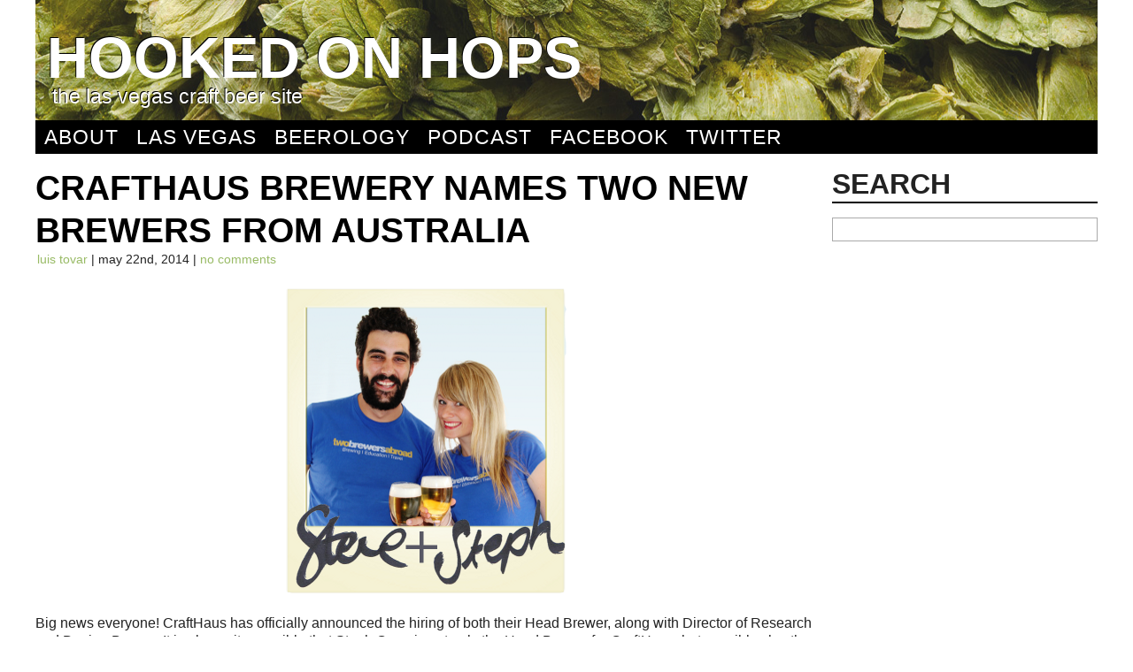

--- FILE ---
content_type: text/html; charset=UTF-8
request_url: http://hookedonhops.com/tag/news/
body_size: 4457
content:
<!doctype html>
<!--[if lt IE 7]> <html class="no-js ie6 oldie" lang="en"> <![endif]-->
<!--[if IE 7]>    <html class="no-js ie7 oldie" lang="en"> <![endif]-->
<!--[if IE 8]>    <html class="no-js ie8 oldie" lang="en"> <![endif]-->
<!--[if gt IE 8]><!--> <html class="no-js" lang="en"> <!--<![endif]-->
<head>
  <meta charset="utf-8">

  <meta http-equiv="X-UA-Compatible" content="IE=edge,chrome=1">

  <title>News | Hooked On Hops &#8211; The Las Vegas Craft Beer Site</title>
  <meta name="description" content="">
  <meta name="author" content="">

  <!-- Mobile viewport optimized: j.mp/bplateviewport -->
  <meta name="viewport" content="width=device-width,initial-scale=1">

  <!-- Place favicon.ico and apple-touch-icon.png in the root directory: mathiasbynens.be/notes/touch-icons -->

  <link rel="stylesheet" href="/wp-content/themes/hops/style.css">

  <script src="/wp-content/themes/hops/js/libs/modernizr-2.0.6.min.js"></script>
	<script type="text/javascript" src="http://use.typekit.com/eop2ljm.js"></script>
	<script type="text/javascript">try{Typekit.load();}catch(e){}</script>	
</head>

<body>

  <div id="container">
    <header id="top">
    	<div id="headtext">
				<h1><a href="http://hookedonhops.com/">Hooked On Hops</a></h1>
				<div id="tag">The Las Vegas Craft Beer Site</div>
			</div>
    </header>
    <nav>
	    <div class="menu-menu-container"><ul id="menu-menu" class="menu"><li id="menu-item-914" class="menu-item menu-item-type-post_type menu-item-object-page menu-item-914"><a href="http://hookedonhops.com/about/">About</a></li>
<li id="menu-item-916" class="menu-item menu-item-type-taxonomy menu-item-object-category menu-item-916"><a href="http://hookedonhops.com/category/las-vegas/">Las Vegas</a></li>
<li id="menu-item-1005" class="menu-item menu-item-type-taxonomy menu-item-object-category menu-item-1005"><a href="http://hookedonhops.com/category/beerology/">Beerology</a></li>
<li id="menu-item-3575" class="menu-item menu-item-type-taxonomy menu-item-object-category menu-item-3575"><a href="http://hookedonhops.com/category/podcast/">Podcast</a></li>
<li id="menu-item-1270" class="menu-item menu-item-type-custom menu-item-object-custom menu-item-1270"><a href="http://facebook.com/hookedonhops">Facebook</a></li>
<li id="menu-item-1271" class="menu-item menu-item-type-custom menu-item-object-custom menu-item-1271"><a href="http://twitter.com/hookedonhops">Twitter</a></li>
</ul></div>	    <br class="clr" />
    </nav>
    <div id="main" role="main">			<div id="primary">
			
				<article>
					<header>
						<h1><a href="http://hookedonhops.com/2014/05/22/crafthaus-brewery-names-two-new-brewers-from-australia/" rel="bookmark" title="Permanent Link to CraftHaus Brewery Names Two New Brewers from Australia">CraftHaus Brewery Names Two New Brewers from Australia</a></h1>
						<div class="meta"><a href="http://hookedonhops.com/author/mrluis/" title="Posts by Luis Tovar" rel="author">Luis Tovar</a> | May 22nd, 2014 | <a href="http://hookedonhops.com/2014/05/22/crafthaus-brewery-names-two-new-brewers-from-australia/#respond">No comments</a></div>
					</header>
					<p><a href="http://hookedonhops.com/wp-content/uploads/2014/05/NewlilPolaroid.png"><img fetchpriority="high" decoding="async" class="aligncenter size-full wp-image-3496" src="http://hookedonhops.com/wp-content/uploads/2014/05/NewlilPolaroid.png" alt="NewlilPolaroid" width="350" height="372" srcset="http://hookedonhops.com/wp-content/uploads/2014/05/NewlilPolaroid.png 350w, http://hookedonhops.com/wp-content/uploads/2014/05/NewlilPolaroid-282x300.png 282w" sizes="(max-width: 350px) 100vw, 350px" /></a></p>
<p>Big news everyone! CraftHaus has officially announced the hiring of both their Head Brewer, along with Director of Research and Design Brewer. It is also quite possible that Steph Cope is not only the Head Brewer for CraftHaus, but possibly also the only female brewer in Nevada? Anyone have any word on that?</p>
<p>I&#8217;m very excited for what&#8217;s to come with CraftHaus as they start building out their brewery in the next couple months. Both Dave and Wyndee have worked their asses off to get to this point. Dave has been homebrewing and bottling everything himself each time CraftHaus pours at a festival, so I&#8217;m happy that he&#8217;s hired someone to do the brewing for him. He and Wyndee can now focus on their business and becoming ingraining CraftHaus into the local community. For the full press release, see below. For a photo of Dave, Wyndee, Steph, and Steve, look here:</p>
<p><a href="http://hookedonhops.com/wp-content/uploads/2014/05/All-4-CraftHaus.jpg"><img decoding="async" class="aligncenter size-full wp-image-3495" src="http://hookedonhops.com/wp-content/uploads/2014/05/All-4-CraftHaus.jpg" alt="All 4 CraftHaus" width="5184" height="3456" srcset="http://hookedonhops.com/wp-content/uploads/2014/05/All-4-CraftHaus.jpg 5184w, http://hookedonhops.com/wp-content/uploads/2014/05/All-4-CraftHaus-300x200.jpg 300w, http://hookedonhops.com/wp-content/uploads/2014/05/All-4-CraftHaus-1024x682.jpg 1024w" sizes="(max-width: 5184px) 100vw, 5184px" /></a> <a href="http://hookedonhops.com/2014/05/22/crafthaus-brewery-names-two-new-brewers-from-australia/#more-3494" class="more-link"><span aria-label="Continue reading CraftHaus Brewery Names Two New Brewers from Australia">(more&hellip;)</span></a></p>
					
									</article>

				 
			
				<article>
					<header>
						<h1><a href="http://hookedonhops.com/2012/02/05/the-new-joseph-james/" rel="bookmark" title="Permanent Link to The New Joseph James">The New Joseph James</a></h1>
						<div class="meta"><a href="http://hookedonhops.com/author/mrluis/" title="Posts by Luis Tovar" rel="author">Luis Tovar</a> | February 5th, 2012 | <a href="http://hookedonhops.com/2012/02/05/the-new-joseph-james/#respond">No comments</a></div>
					</header>
					<p><strong>UPDATE: </strong>Joseph James commented on Twitter regarding how to find the new recipes:</p>
<blockquote class="posterous_medium_quote"><p>Red Fox 4-packs, Lager cans, Gluten Free (Fox Tail) cans, and Weize Guy bottles that do not have the word &#8216;light,&#8217; are new. As for Tahoe and Hop Box, look for Tahoe 22oz and Hop Box 4-pack bottles. In about a month all beer in the market should be the new recipes regardless of package. These recipes have been evolving over a year so there are newer versions on the shelf.</p></blockquote>
<div class="p_embed p_image_embed"></div>
<p><img decoding="async" class="aligncenter size-full wp-image-593" title="p170.jpg.scaled1000" src="http://hookedonhops.com/wp-content/uploads/2012/02/p170.jpg.scaled1000.jpg" alt="" width="1000" height="750" srcset="http://hookedonhops.com/wp-content/uploads/2012/02/p170.jpg.scaled1000.jpg 1000w, http://hookedonhops.com/wp-content/uploads/2012/02/p170.jpg.scaled1000-300x225.jpg 300w, http://hookedonhops.com/wp-content/uploads/2012/02/p170.jpg.scaled1000-400x300.jpg 400w" sizes="(max-width: 1000px) 100vw, 1000px" /></p>
<p>This past Wednesday, Joseph James re-launched their brand at Khoury&#8217;s Fine Wine.</p>
<p>Earlier this year, the brewery hired Alex Graham as the new head brewer. They then began the process of seeking honest feedback about their beers and rewriting all the recipes to match what they wanted to represent their brand. From what I understand, every recipe of theirs was changed. Some beers were completely rewritten from scratch, others were slightly modified.</p>
<p>At Khoury&#8217;s, the brewery staff was on hand giving free samples of all of their beers. I didn&#8217;t try all of them, but here&#8217;s a recap of what I did try:</p>
<p>Tahoe Blue Pale Ale: I had never tried this beer before, so I can&#8217;t compare it to the old recipe. I can say though that this is a very solid pale ale. Very crisp, bright and refreshing. On the hoppier side for a pale ale, so it&#8217;s got a nice bitterness up front before the dry, citrusy finish.</p>
<p>Hop Box Imperial IPA: Previously, I always had mixed results with this beer. I&#8217;ve always thought it was a decent beer, but it was never bitter enough, or had enough hop aroma. The new recipe takes care of all of that. Very strong upfront bitterness with a wave of grapefruit aroma. Less sweet malts are used to keep the focus on the hops. Overall, this is a great IPA.</p>
<p>Red Fox Imperial Stout: The old version was a good stout, but had a bit of thin mouthfeel. This new version feels like a stout should. It has a dark roasted espresso taste and it&#8217;s also a bit smokier too, with an almost ashy, vanilla finish.</p>
<p>Joseph James is also experimenting with new beers as well. The first 48 customers at Khoury&#8217;s had received one of Joseph James&#8217; &#8220;rough draft&#8221; beers. I was able to snag a bottle of Toasted Coconut Pumpkin Porter. The other rough draft beer available was S&#8217;mores Porter.</p>
<p>I picked up all of their beers so I&#8217;ll get to try the rest that I didn&#8217;t try that night and write about them here.</p>
					
									</article>

				 
			
				<article>
					<header>
						<h1><a href="http://hookedonhops.com/2011/01/17/drunk-horseback-riding/" rel="bookmark" title="Permanent Link to Drunk Horseback Riding!">Drunk Horseback Riding!</a></h1>
						<div class="meta"><a href="http://hookedonhops.com/author/mrluis/" title="Posts by Luis Tovar" rel="author">Luis Tovar</a> | January 17th, 2011 | <a href="http://hookedonhops.com/2011/01/17/drunk-horseback-riding/#respond">No comments</a></div>
					</header>
					<p>    <a href="http://j.mp/eJ6TRv">http://j.mp/eJ6TRv</a> </p>
<p>The Montana Department of Transportation released a commercial showing a man being picked up at a bar by a horse. The intent is to remind drinkers to not drink and drive and instead, have a friend pick them up.<br />
But what do alcoholics really want to know? &ldquo;Is that legal?&rdquo;<br />
After several calls had been made to the police station, they released a statement stating that yes, it technically is legal to ride a horse drunk since it is not a motorized vehicle as the law describes.<br />
I think there&rsquo;s a business opportunity here. I&rsquo;m gonna open a bar on a ranch that will charge people to ride the animals drunk. Or I could outright start selling horses by encouraging people of their benefits, primarily the legal ability to take yourself home after a night at the bar!</p>
					
									</article>

				 
						
						<div class="page-nav">
				<div class="nav-prev"></div>
				<div class="nav-next"></div>
				<br class="clearfix" />
			</div>
			 
 			</div>
			<div id="secondary">
			<aside id="search-2" class="widget widget_search">	<form role="search" method="get" id="searchform" action="http://hookedonhops.com/">
		<div>
		<label class="screen-reader-text" for="s">Search</label>
		<input type="text" value="" name="s" id="s">
		<input type="submit" id="searchsubmit" value="Search">
		</div>
	</form></aside>			</div>			<br id="twocl" class="clr" />
    </div>
    <footer>
			<div id="fcopy">&copy; <span>2025</span> Hooked on Hops</div>
    </footer>
  </div> <!--! end of #container -->

  <script src="//ajax.googleapis.com/ajax/libs/jquery/1.6.2/jquery.min.js"></script>
  <script>window.jQuery || document.write('<script src="/wp-content/themes/hops/js/libs/jquery-1.6.2.min.js"><\/script>')</script>

  <script defer src="/wp-content/themes/hops/js/plugins.js"></script>
  <script defer src="/wp-content/themes/hops/js/script.js"></script>

  <script>
    window._gaq = [['_setAccount','UA-20671931-2'],['_trackPageview'],['_trackPageLoadTime']];
    Modernizr.load({
      load: ('https:' == location.protocol ? '//ssl' : '//www') + '.google-analytics.com/ga.js'
    });
  </script>


  <!--[if lt IE 7 ]>
    <script src="//ajax.googleapis.com/ajax/libs/chrome-frame/1.0.3/CFInstall.min.js"></script>
    <script>window.attachEvent('onload',function(){CFInstall.check({mode:'overlay'})})</script>
  <![endif]-->
  
</body>
</html>


--- FILE ---
content_type: text/css
request_url: http://hookedonhops.com/wp-content/themes/hops/style.css
body_size: 4804
content:
/*
Theme Name: Hooked on Hops
Theme URL: http://hookedonhops.com
Description: Theme developed for Hooked on Hops
Author: Danny Szeto
Author URI: http://deliciousaur.us
Version: 1.0
Tags: Minimal
Change Log : 1.0 - First
*/

/* 
 * HTML5 ✰ Boilerplate
 *
 * What follows is the result of much research on cross-browser styling. 
 * Credit left inline and big thanks to Nicolas Gallagher, Jonathan Neal,
 * Kroc Camen, and the H5BP dev community and team.
 *
 * Detailed information about this CSS: h5bp.com/css
 * 
 * ==|== normalize ==========================================================
 */


/* =============================================================================
   HTML5 display definitions
   ========================================================================== */

article, aside, details, figcaption, figure, footer, header, hgroup, nav, section { display: block; }
audio, canvas, video { display: inline-block; *display: inline; *zoom: 1; }
audio:not([controls]) { display: none; }
[hidden] { display: none; }

/* =============================================================================
   Base
   ========================================================================== */

/*
 * 1. Correct text resizing oddly in IE6/7 when body font-size is set using em units
 * 2. Force vertical scrollbar in non-IE
 * 3. Prevent iOS text size adjust on device orientation change, without disabling user zoom: h5bp.com/g
 */

html { font-size: 100%; overflow-y: scroll; -webkit-text-size-adjust: 100%; -ms-text-size-adjust: 100%; }

body { margin: 0; font-size: 13px; line-height: 1.231; }

body, button, input, select, textarea { font-family: sans-serif; color: #222; }

/* 
 * Remove text-shadow in selection highlight: h5bp.com/i
 * These selection declarations have to be separate
 * Also: hot pink! (or customize the background color to match your design)
 */

::-moz-selection { background: #fe57a1; color: #fff; text-shadow: none; }
::selection { background: #fe57a1; color: #fff; text-shadow: none; }


/* =============================================================================
   Links
   ========================================================================== */

a { color: #00e; }
a:visited { color: #551a8b; }
a:hover { color: #06e; }
a:focus { outline: thin dotted; }

/* Improve readability when focused and hovered in all browsers: h5bp.com/h */
a:hover, a:active { outline: 0; }


/* =============================================================================
   Typography
   ========================================================================== */

abbr[title] { border-bottom: 1px dotted; }

b, strong { font-weight: bold; }

blockquote { margin: 1em 40px; }

dfn { font-style: italic; }

hr { display: block; height: 1px; border: 0; border-top: 1px solid #ccc; margin: 1em 0; padding: 0; }

ins { background: #ff9; color: #000; text-decoration: none; }

mark { background: #ff0; color: #000; font-style: italic; font-weight: bold; }

/* Redeclare monospace font family: h5bp.com/j */
pre, code, kbd, samp { font-family: monospace, monospace; _font-family: 'courier new', monospace; font-size: 1em; }

/* Improve readability of pre-formatted text in all browsers */
pre { white-space: pre; white-space: pre-wrap; word-wrap: break-word; }

q { quotes: none; }
q:before, q:after { content: ""; content: none; }

small { font-size: 85%; }

/* Position subscript and superscript content without affecting line-height: h5bp.com/k */
sub, sup { font-size: 75%; line-height: 0; position: relative; vertical-align: baseline; }
sup { top: -0.5em; }
sub { bottom: -0.25em; }


/* =============================================================================
   Lists
   ========================================================================== */

ul, ol { margin: 1em 0; padding: 0 0 0 40px; }
dd { margin: 0 0 0 40px; }
nav ul, nav ol { list-style: none; list-style-image: none; margin: 0; padding: 0; }


/* =============================================================================
   Embedded content
   ========================================================================== */

/*
 * 1. Improve image quality when scaled in IE7: h5bp.com/d
 * 2. Remove the gap between images and borders on image containers: h5bp.com/e 
 */

img { border: 0; -ms-interpolation-mode: bicubic; vertical-align: middle; }

/*
 * Correct overflow not hidden in IE9 
 */

svg:not(:root) { overflow: hidden; }


/* =============================================================================
   Figures
   ========================================================================== */

figure { margin: 0; }


/* =============================================================================
   Forms
   ========================================================================== */

form { margin: 0; }
fieldset { border: 0; margin: 0; padding: 0; }

/* Indicate that 'label' will shift focus to the associated form element */
label { cursor: pointer; }

/* 
 * 1. Correct color not inheriting in IE6/7/8/9 
 * 2. Correct alignment displayed oddly in IE6/7 
 */

legend { border: 0; *margin-left: -7px; padding: 0; }

/*
 * 1. Correct font-size not inheriting in all browsers
 * 2. Remove margins in FF3/4 S5 Chrome
 * 3. Define consistent vertical alignment display in all browsers
 */

button, input, select, textarea { font-size: 100%; margin: 0; vertical-align: baseline; *vertical-align: middle; }

/*
 * 1. Define line-height as normal to match FF3/4 (set using !important in the UA stylesheet)
 * 2. Correct inner spacing displayed oddly in IE6/7
 */

button, input { line-height: normal; *overflow: visible; }

/*
 * Reintroduce inner spacing in 'table' to avoid overlap and whitespace issues in IE6/7
 */

table button, table input { *overflow: auto; }

/*
 * 1. Display hand cursor for clickable form elements
 * 2. Allow styling of clickable form elements in iOS
 */

button, input[type="button"], input[type="reset"], input[type="submit"] { cursor: pointer; -webkit-appearance: button; }

/*
 * Consistent box sizing and appearance
 */

input[type="checkbox"], input[type="radio"] { box-sizing: border-box; }
input[type="search"] { -webkit-appearance: textfield; -moz-box-sizing: content-box; -webkit-box-sizing: content-box; box-sizing: content-box; }
input[type="search"]::-webkit-search-decoration { -webkit-appearance: none; }

/* 
 * Remove inner padding and border in FF3/4: h5bp.com/l 
 */

button::-moz-focus-inner, input::-moz-focus-inner { border: 0; padding: 0; }

/* 
 * 1. Remove default vertical scrollbar in IE6/7/8/9 
 * 2. Allow only vertical resizing
 */

textarea { overflow: auto; vertical-align: top; resize: vertical; }

/* Colors for form validity */
input:valid, textarea:valid {  }
input:invalid, textarea:invalid { background-color: #f0dddd; }


/* =============================================================================
   Tables
   ========================================================================== */

table { border-collapse: collapse; border-spacing: 0; }
td { vertical-align: top; }


/* ==|== primary styles =====================================================
   Author: 
   ========================================================================== */

	/* FONT DECLARATIONS */
	#headtext, aside, .meta, .page-nav, footer, #reply-title, #commentform input[type="submit"] { font-family: 'proxima-nova',sans-serif; }
	nav, article h1 { font-family: 'franklin-gothic-urw-cond',sans-serif; }
	article p,article ul { font-family: 'ff-meta-serif-web-pro',sans-serif; }
	
	a,a:visited { color: #9b6; text-decoration: none; }
	a:hover { color: #ad3; }
	::selection { background: #ad6; }
	::-moz-selection { background: #ad6; }

	.clr { clear: both; }
	#container { background: #fff; }
	#top,#main,nav,footer { width: 290px; margin: 0 auto; }
	#top { padding: 2em 0 1em 0; background: url('img/hopbg.jpg'); color: #fff; text-shadow: -1px -1px 0px #000; background-size: cover; }
	#top img { display: none; }
	#headtext { margin-left: 1em; }
	#headtext h1 { text-transform: uppercase; font-weight: 800; font-size: 2.25em; margin: 0; }
	#headtext h1 a { color: #fff; }
	#tag { text-transform: lowercase; margin: -0.5em 0 0 0.25em; font-size: 1.25em; }
	nav { font-weight: 400; letter-spacing: 1px; background: #000; color: #fff; font-size: 1.75em; text-transform: uppercase; }
	nav ul li { float: left; }
	.menu a { color: #fff; display: block; padding: 5px 10px; }
	.menu a:hover { background: #333; }
	
	#main { clear: both; padding: 15px 0 0 0; }
	#primary { width: 100%; }
	#primary img { max-width: 100%; height: auto; }
	.page-nav { margin: 0 0 0.5em 0; font-weight: bold; font-size: 1.75em; text-transform: lowercase; }
	.nav-prev { float: left; }
	.nav-next { float: right; }
	
	#secondary { display: none; }
	#twocl { display: none; }
	article { margin-bottom: 1.5em; }
	article h1 { font-weight: 700; font-size: 3em; text-transform: uppercase; margin: 0; text-transform: uppercase; }
	.meta { text-transform: lowercase; font-size: 1.1em; padding: 0 2px; margin-bottom: 0.5em; }
	.meta a { display: inline-block; }
	article h1 a,article h1 a:visited { color: #000; }
	article h1 a:hover { color: #000; }
	article p,article ul { font-size: 1.25em; font-weight: 500; margin: 0.5em 0 0.75em 0; }
	article p img { margin: 0.5em 0; }
	.e404 p { margin-top: 0; }
	aside { margin-bottom: 1em; }
	aside h3,#searchform label { display: block; font-weight: bold; margin: 0 0 0.5em 0; font-size: 1.85em; text-transform: uppercase; border-bottom: 2px solid #000; }
	aside h3 a, aside h3 a:visited { color: #000; }
	aside ul { list-style: none; margin: 0; padding: 0 1em; }
	aside ul li { font-size: 1.35em; }
	article footer { border: 0; width: auto; }
	article footer span { font-weight: bold; text-transform: uppercase; margin-right: 1em; }
	article footer a { text-decoration: underline; margin-right: 0.5em; }
	article p iframe { width: 290px; }

.oembd {
    position: relative;
    padding-bottom: 56.25%; /* 16/9 ratio */
    padding-top: 30px; /* IE6 workaround*/
    height: 0;
    overflow: hidden;
}

.oembd iframe,
.oembd object,
.oembd embed {
    position: absolute;
    top: 0;
    left: 0;
    width: 100%;
    height: 100%;
}
	
	#searchform {  }
	#searchform input { width: 188px; border: 1px solid #aaa; padding: 5px; outline: none; }
	#searchform input:focus { border-color: #000; }
	#searchform input[type='submit'] { display: none; }

	footer { border-top: 5px solid #000; }
	#fcopy { text-align: right; font-size: 1.5em; font-weight: 900; padding: 0.5em 0 1em 0; text-transform: uppercase; }
	#fcopy span { font-weight: normal; }
	
	/* WORDPRESS BULLSHIT */
	.alignleft {
		display: inline;
		float: left;
		margin-right: 1.625em;
	}
	.alignright {
		display: inline;
		float: right;
		margin-left: 1.625em;
	}
	.aligncenter {
		clear: both;
		display: block;
		margin-left: auto;
		margin-right: auto;
	}
	
	/* WP COMMENT STUFF */
	.commentlist { padding: 0; margin: 0; }
	.comment { list-style: none; }
	#reply-title { font-size: 2em; text-transform: uppercase; margin-bottom: 0; }
	.form-allowed-tags { display: none; }
	#commentform input[type=submit] { border: 0; background: #9b6; color: #fff; padding: 1em 0; font-weight: bold; text-transform: uppercase; font-size: 2em; }
	#commentform input[type=submit]:hover { background-color: #ad3; }
	#commentform p { position: relative; width: 278px; }
	#commentform p label { top: 6px; left: 7px; }
	#commentform p span { right: 0; top: 6px; right: 0; }
	#commentform p input,#commentform p textarea { border: 1px solid #ccc; padding: 5px; width: 100%; }
	#commentform p input:focus,#commentform p textarea:focus { border: 1px solid #000; }
	#commentform .comment-notes span { position: static; }
	#commentform .form-submit { width: 290px; }
	
	/* WP TWITTER WIDGET PRO */
	.widget_twitter ul li { font-size: 1.1em; margin-bottom: 1em; }
	.intent-meta { display: block; font-size: 0.85em; }
	.intent-meta a { margin-right: 0.5em; }
	
	/* WP INSTAFEED */
	.instagram-image { margin-bottom: 1em; }

/* ==|== non-semantic helper classes ========================================
   Please define your styles before this section.
   ========================================================================== */

/* For image replacement */
.ir { display: block; border: 0; text-indent: -999em; overflow: hidden; background-color: transparent; background-repeat: no-repeat; text-align: left; direction: ltr; }
.ir br { display: none; }

/* Hide from both screenreaders and browsers: h5bp.com/u */
.hidden { display: none !important; visibility: hidden; }

/* Hide only visually, but have it available for screenreaders: h5bp.com/v */
.visuallyhidden { border: 0; clip: rect(0 0 0 0); height: 1px; margin: -1px; overflow: hidden; padding: 0; position: absolute; width: 1px; }

/* Extends the .visuallyhidden class to allow the element to be focusable when navigated to via the keyboard: h5bp.com/p */
.visuallyhidden.focusable:active, .visuallyhidden.focusable:focus { clip: auto; height: auto; margin: 0; overflow: visible; position: static; width: auto; }

/* Hide visually and from screenreaders, but maintain layout */
.invisible { visibility: hidden; }

/* Contain floats: h5bp.com/q */ 
.clearfix:before, .clearfix:after { content: ""; display: table; }
.clearfix:after { clear: both; }
.clearfix { zoom: 1; }



/* ==|== media queries ======================================================
   PLACEHOLDER Media Queries for Responsive Design.
   These override the primary ('mobile first') styles
   Modify as content requires.
   ========================================================================== */

@media only screen and (min-width: 480px) {
  /* Style adjustments for viewports 480px and over go here */
	#top,#main,nav,footer { width: 440px; }
	#headtext h1 { font-size: 3.5em; }
	#tag { font-size: 1.75em; }
	#fcopy { font-size: 2em; }
	#commentform p { width: 428px; }
	#commentform .form-submit { width: 440px; }
}

@media only screen and (min-width: 768px) {
  /* Style adjustments for viewports 768px and over go here */
	#top,#main,nav,footer { width: 700px; }
	#primary { width: 500px; float: left;	}
	#secondary { display: block; width: 180px; float: right; margin-left: 20px; }
	#secondary img { max-width: 180px; height: auto; }
	#secondary h3,#searchform label { font-size: 1.45em; }
	#searchform input { width: 168px; }
	#twocl { display: block; }
	#headtext h1 { font-size: 5em; }
	#commentform p { width: 488px; }
	#commentform .form-submit { width: 500px; }
}

@media only screen and (min-width: 1024px) {
	#top,#main,nav,footer { width: 900px; }
	#primary { width: 680px; }
	#secondary { width: 200px; }
	#secondary img { max-width: 200px; }
	#secondary h3,#searchform label { font-size: 1.65em; }
	#searchform input { width: 188px; }
	#commentform p { width: 668px; }
	#commentform .form-submit { width:  680px; }
}

@media only screen and (min-width: 1280px) {
	#top,#main,nav,footer { width: 1200px; }
	#primary { width: 880px; }
	#secondary { width: 300px; }
	#secondary img { max-width: 300px; }
	#secondary h3,#searchform label { font-size: 2.45em; }
	#searchform input { width: 288px; }
	#commentform p { width: 868px; }
	#commentform .form-submit { width: 880px; }
}


/* ==|== print styles =======================================================
   Print styles.
   Inlined to avoid required HTTP connection: h5bp.com/r
   ========================================================================== */
 
@media print {
  * { background: transparent !important; color: black !important; text-shadow: none !important; filter:none !important; -ms-filter: none !important; } /* Black prints faster: h5bp.com/s */
  a, a:visited { text-decoration: underline; }
  a[href]:after { content: " (" attr(href) ")"; }
  abbr[title]:after { content: " (" attr(title) ")"; }
  .ir a:after, a[href^="javascript:"]:after, a[href^="#"]:after { content: ""; }  /* Don't show links for images, or javascript/internal links */
  pre, blockquote { border: 1px solid #999; page-break-inside: avoid; }
  thead { display: table-header-group; } /* h5bp.com/t */
  tr, img { page-break-inside: avoid; }
  img { max-width: 100% !important; }
  @page { margin: 0.5cm; }
  p, h2, h3 { orphans: 3; widows: 3; }
  h2, h3 { page-break-after: avoid; }
}

--- FILE ---
content_type: text/javascript
request_url: http://hookedonhops.com/wp-content/themes/hops/js/script.js
body_size: 39
content:
/* Author: 

*/























